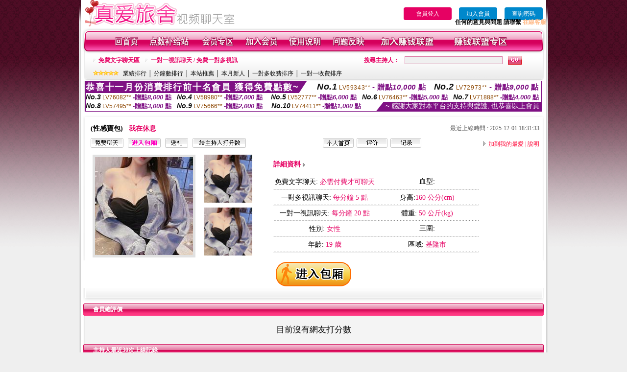

--- FILE ---
content_type: text/html; charset=Big5
request_url: http://1123.942live.com/index.phtml?PUT=a_show&AID=133974&FID=1485073&R2=&CHANNEL=
body_size: 5991
content:
<html>

<head>
<title>
視頻美女交友</title>
<meta http-equiv="PICS-Label" content='(PICS-1.1 "http://www.ticrf.org.tw/chinese/html/06-rating-v11.htm" l gen true for "http://1123.942live.com" r (s 3 l 3 v 3 o 0))'>
<meta http-equiv=content-type content="text/html; charset=big5">
<meta name="Keywords" content="">
<meta name="description" content="">
<style type="text/css"><!--
.text {
	font-size: 12px;
	line-height: 15px;
	color: #000000;
	text-decoration: none;
}

.link {
	font-size: 12px;
	line-height: 15px;
	color: #000000;
	text-decoration: underline;
}

.link_menu {
	font-size: 15px;
	line-height: 24px;
	text-decoration: underline;
}

.SS {font-size: 10px;line-height: 14px;}
.S {font-size: 11px;line-height: 16px;}
.M {font-size: 13px;line-height: 18px;}
.L {font-size: 15px;line-height: 20px;}
.LL {font-size: 17px;line-height: 22px;}


.t01 {
	font-family: "新細明體";
	font-size: 12px;
	color: #FFFFFF;
}
.t02 {
	font-family: "新細明體";
	font-size: 12px;
	line-height: 14px;
	color: #666666;
	text-decoration: underline;
}
.t03 {
	font-family: "新細明體";
	font-size: 12px;
	line-height: 18px;
	color: #000000;
}
.t04 {
	font-family: "新細明體";
	font-size: 12px;
	color: #FF0066;
}
.t05 {
	font-family: "新細明體";
	font-size: 12px;
	color: #000000;
}
.t06 {
	font-family: "新細明體";
	font-size: 12px;
	color: #FFFFFF;
}
.text1{
	font-family: "新細明體";
	font-size: 12px;
	color: #666666;
}
.text2{
	font-family: "新細明體";
	font-size: 15px;
	color: #990033;
}
.text3{
	font-family: "新細明體";
	font-size: 15px;
	color: #000066;
}
.text4{
	font-family: "新細明體";
	font-size: 12px;
	color: #FF6600;
}
.text5 {
	font-family: "新細明體";
	font-size: 15px;
	color: #000000;
}
.text6 {
	font-family: "新細明體";
	font-size: 12px;
	color: #FF6600;
}
.text7 {
	font-family: "新細明體";
	font-size: 15px;
	color: #FFFFFF;
	font-weight: bold;
}
.manu-black12b {
	font-size:12px;
	font-weight:bold;
	color:#000000;
	height:26px;
	text-align:center;
	line-height:24px;
	background-image: url(images/explain_02.gif);
	background-repeat: repeat-x;
	background-position: center center;
	border-left:#ffffff 1px solid;
	border-right:#ffffff 1px solid;
}
.manu-black12b a:link,.manu-black12b a:visited {color:#000000;}
.manu-black12b a:hover {color:#e60163;}

.manu-white12 {
	font-size:12px;
	color:#ffffff;
	text-align:center;
	height:26px;
	line-height:24px;
	background-image: url(images/explain_04.gif);
	background-repeat: repeat-x;
	background-position: center center;
	border-left:#ffffff 1px solid;
	border-right:#ffffff 1px solid;
}
.manu-white12 a:link,.manu-white12 a:visited {color:#ffffff;}
.manu-white12 a:hover {color:#eeeeee;}
.red-16b {font-size: 16px;font-weight: bold;color:#dc0a8f;line-height:30px;}
.red-16c {font-size: 16px;font-weight: bold;color:#f7006b;line-height:30px;}
.txt-gray {overflow:auto;border:#f4f4f4 1px solid;background-color:#f4f4f4;height:16px;color:#666666;font-size:12px;width:99%;height:125px;}
--></style>
<link href="css/main.css" rel="stylesheet" type="text/css" />
<link href="css/index.css" rel="stylesheet" type="text/css" />
<link href="css/zhuchiren.css" rel="stylesheet" type="text/css" />
<link href="css/baoxiang.css" rel="stylesheet" type="text/css" />
<script src='AC_RunActiveContent.js' type='text/javascript'></script>
<script language="JavaScript" type="text/JavaScript">
function CHAT_GO(AID,FORMNAME){
document.form1_GO.AID.value=AID;
document.form1_GO.ROOM.value=AID;
document.form1_GO.MID.value=10000;
if(FORMNAME.uname.value=="" || FORMNAME.uname.value.indexOf("請輸入")!=-1)    {
  alert("請輸入暱稱");
  FORMNAME.uname.focus();
}else{
  var AWidth = screen.width-20;
  var AHeight = screen.height-80;
  if( document.all || document.layers ){
  utchat10000=window.open("","utchat10000","width="+AWidth+",height="+AHeight+",resizable=yes,toolbar=no,location=no,directories=no,status=no,menubar=no,copyhistory=no,top=0,left=0");
  }else{
  utchat10000=window.open("","utchat10000","width="+AWidth+",height="+AHeight+",resizable=yes,toolbar=no,location=no,directories=no,status=no,menubar=no,copyhistory=no,top=0,left=0");
  }
  document.form1_GO.uname.value=FORMNAME.uname.value;
  document.form1_GO.sex.value=FORMNAME.sex.value;
  document.form1_GO.submit();
}
}


function CHAT_GO123(AID){
  document.form1_GO.AID.value=AID;
  document.form1_GO.ROOM.value=AID;
  document.form1_GO.MID.value=10000;
  if(document.form1_GO.uname.value=="")    {
    alert("請輸入暱稱");
  }else{
    var AWidth = screen.width-20;
    var AHeight = screen.height-80;
    if( document.all || document.layers ){
    utchat10000=window.open("","utchat10000","width="+AWidth+",height="+AHeight+",resizable=yes,toolbar=no,location=no,directories=no,status=no,menubar=no,copyhistory=no,top=0,left=0");
    }else{
    utchat10000=window.open("","utchat10000","width="+AWidth+",height="+AHeight+",resizable=yes,toolbar=no,location=no,directories=no,status=no,menubar=no,copyhistory=no,top=0,left=0");
    }
    document.form1_GO.submit();
  }
}

function MM_swapImgRestore() { //v3.0
  var i,x,a=document.MM_sr; for(i=0;a&&i<a.length&&(x=a[i])&&x.oSrc;i++) x.src=x.oSrc;
}

function MM_preloadImages() { //v3.0
  var d=document; if(d.images){ if(!d.MM_p) d.MM_p=new Array();
    var i,j=d.MM_p.length,a=MM_preloadImages.arguments; for(i=0; i<a.length; i++)
    if (a[i].indexOf("#")!=0){ d.MM_p[j]=new Image; d.MM_p[j++].src=a[i];}}
}

function MM_findObj(n, d) { //v4.01
  var p,i,x;  if(!d) d=document; if((p=n.indexOf("?"))>0&&parent.frames.length) {
    d=parent.frames[n.substring(p+1)].document; n=n.substring(0,p);}
  if(!(x=d[n])&&d.all) x=d.all[n]; for (i=0;!x&&i<d.forms.length;i++) x=d.forms[i][n];
  for(i=0;!x&&d.layers&&i<d.layers.length;i++) x=MM_findObj(n,d.layers[i].document);
  if(!x && d.getElementById) x=d.getElementById(n); return x;
}

function MM_swapImage() { //v3.0
  var i,j=0,x,a=MM_swapImage.arguments; document.MM_sr=new Array; for(i=0;i<(a.length-2);i+=3)
   if ((x=MM_findObj(a[i]))!=null){document.MM_sr[j++]=x; if(!x.oSrc) x.oSrc=x.src; x.src=a[i+2];}
}


 function aa() {
   if (window.event.ctrlKey)
       {
     window.event.returnValue = false;
         return false;
       }
 }
 function bb() {
   window.event.returnValue = false;
 }
function MM_openBrWindow(theURL,winName,features) { //v2.0
 window.open(theURL,winName,features);
}


//-->
</script>

</head>
<!--body bgcolor=#000000 text=#000000 link=#0000CC vlink=#3987C6 topMargin=5 marginheight=0 marginwidth=0-->
<body>
<table width='950' border='0' cellspacing='0' cellpadding='0' ALIGN='CENTER' BGCOLOR='#990000'><TR><TD></td></tr></table><center><div id='main'><div id='main-l'><img src='images/mm69-bg-left.gif' width='4' height='50' /></div><div id='main-m'><table width='950' border='0' align='center' cellpadding='0' cellspacing='0' bgcolor='#FFFFFF'><tr><td width='315' align='left' valign='middle'><A href='./index.phtml'><img src='images/mm69_logo.gif' width='315' height='54' border='0'/></A></td><td width='715' align='right' valign='bottom'><span><table width='100%' border='0' cellpadding='0' cellspacing='0'><tr><TD ALIGN='RIGHT'><table width='300' border='0' cellpadding='0' cellspacing='0'><TR><td align='center'><a href='./index.phtml?PUT=up_logon&FID=1485073' style='width:80px;height:25px;background-color:#e60163;padding:6px 25px;color:#ffffff;border:0;border-radius:4px;cursor:pointer;'>會員登入</a></td><td align='center'><a href='./index.phtml?PUT=up_reg&s=1' style='width:80px;height:25px;background-color:#0088cc;padding:6px 15px;color:#ffffff;border:0;border-radius:4px;cursor:pointer;'>加入會員</a></td><td align='center'><a href='./index.phtml?PUT=up_password' style='width:80px;height:25px;background-color:#0088cc;padding:6px 15px;color:#ffffff;border:0;border-radius:4px;cursor:pointer;'>查詢密碼</a></TD></TR></table></TD></TR></table><font olor='#3C3C3C'><B>&nbsp;&nbsp;任何的意見與問題 請聯繫</B></font> <a href='/index.phtml?PUT=up_logon&FID=1485073' style='color:#ffbc8c;'><B>在線客服</B></a></tr><tr><td colspan='2' align='left' valign='middle'><img src='images/mm69_05.gif' width='950' height='10' /></td></tr></table><table width='950' border='0' align='center' cellpadding='0' cellspacing='0' bgcolor='#FFFFFF'><tr><td width='16' align='left' background='images/mm69_08.gif'><img src='images/mm69_07.gif' width='16' height='41' /></td><td width='919' background='images/mm69_08.gif'><table width='830' border='0' align='center' cellpadding='0' cellspacing='0'><tr><td align='center'><a href='./index.phtml?FID=1485073'><img src='images/mm69_10.gif' width='49' height='41' border='0' /></a></td><td align='center'><img src='images/mm69_08.gif' width='1' height='41' /></td><td align='center'><a href='/PAY1/?UID=&FID=1485073' TARGET='_blank'><img src='images/mm69_12.gif' width='83' height='41' /></a></td><td align='center'><img src='images/mm69_08.gif' width='1' height='41' /></td><td align='center'><a href='./index.phtml?PUT=up_logon&FID=1485073'><img src='images/mm69_14.gif' width='67' height='41' border='0' /></a></td><td align='center'><img src='images/mm69_08.gif' width='1' height='41' /></td><td align='center'><a href='./index.phtml?PUT=up_reg&s=1&FID=1485073'><img src='images/mm69_16.gif' width='67' height='41' border='0' /></a></td><td align='center'><img src='images/mm69_08.gif' width='1' height='41' /></td><td align='center'><a href='./index.phtml?PUT=faq&FID=1485073'><img src='images/mm69_18.gif' width='66' height='41' border='0' /></a></td><td align='center'><img src='images/mm69_08.gif' width='1' height='41' /></td><td align='center'><a href='./index.phtml?PUT=mailbox&FID=1485073'><img src='images/mm69_22.gif' width='68' height='41' border='0' /></a></td><td align='center'><img src='images/mm69_08.gif' width='1' height='41' /></td><td align='center'><a href='./index.phtml?PUT=aweb_reg&FID=1485073'><img src='images/mm69_28.gif' width='111' height='41' border='0' /></a></td><td align='center'><img src='images/mm69_08.gif' width='1' height='41' /></td><td align='center'><a href='./index.phtml?PUT=aweb_logon&FID=1485073'><img src='images/mm69_26.gif' width='111' height='41' border='0' /></a></td></tr></table></td><td width='15' align='right' background='images/mm69_08.gif'><img src='images/mm69_24.gif' width='15' height='41' /></td></tr></table><SCRIPT language='JavaScript'>function CHECK_SEARCH_KEY(FORMNAME){var error;if (FORMNAME.KEY_STR.value.length<2){alert('您輸入的搜尋字串必需多於 2 字元!!');FORMNAME.KEY_STR.focus();return false;}return true;}</SCRIPT><table width='950' height='60' border='0' align='center' cellpadding='0' cellspacing='0'><tr><td valign='middle' class='top-bg'><table width='900' border='0' align='center' cellpadding='0' cellspacing='0'><tr><form name='SEARCHFORM' action='./index.phtml' align=center method=POST onSubmit='return CHECK_SEARCH_KEY(SEARCHFORM);'><input type=hidden name='PUT' value=''><input type=hidden name='FID' value='1485073'><td width='368' height='30' align='left' class='red12-b'><img src='images/mm69-jt.gif' width='5' height='9' />&nbsp;&nbsp;<a href='./index.phtml?CHANNEL=R51&FID=1485073'>免費文字聊天區</a>&nbsp;&nbsp;&nbsp;&nbsp;<img src='images/mm69-jt.gif' width='5' height='9' />&nbsp;&nbsp;<a href='./index.phtml?CHANNEL=R54&FID=1485073'>一對一視訊聊天 / 免費一對多視訊</a></td><td width='257' align='right' class='red12-b'>搜尋主持人：</td><td width='222' align='center'><input name='KEY_STR' type='text' class='input-red-border' VALUE='' /></td><td width='53' align='left'><input type='image' src='images/mm69_go.gif' width='28' height='18' /></td></form></tr><tr><td colspan='4' class='black12'><img src='images/mm69-star.gif' width='52' height='10' />&nbsp;&nbsp;&nbsp;<a href='./index.phtml?PUT=A_SORT&SORT=N&ON=1&FID=1485073'>業績排行</a> │ <a href='./index.phtml?PUT=A_SORT&SORT=N1&ON=1&FID=1485073'>分鐘數排行</a> │ <a href='./index.phtml?PUT=A_SORT&SORT=HOT&ON=1&FID=1485073'>本站推薦</a> │ <a href='./index.phtml?PUT=A_SORT&SORT=NEW&ON=1&FID=1485073'>本月新人</a> │ <a href='./index.phtml?PUT=A_SORT&SORT=R6&ON=1&FID=1485073'>一對多收費排序</a> │ <a href='./index.phtml?PUT=A_SORT&SORT=R7&ON=1&FID=1485073'>一對一收費排序</a></td></tr></table></td></tr></table><table width='0' border='0' cellpadding='0' cellspacing='0'><TR><TD></TD></TR><form method='POST' action='/V4/index.phtml'  target='utchat10000' name='form1_GO'><input type='HIDDEN' name='uname' value=''><input type='HIDDEN' name='sex' value=''><input type='HIDDEN' name='sextype' value=''><input type='HIDDEN' name='age' value=''><input type='HIDDEN' name='MID' value='1485073'><input type='HIDDEN' name='UID' value=''><input type='HIDDEN' name='ROOM' value='133974'><input type='HIDDEN' name='AID' value='133974'><input type='HIDDEN' name='FID' value='1485073'><input type='HIDDEN' name='ACTIONTYPE' value='AUTO'></form></TABLE><div style="margin: auto;width: 930px;border:1px solid #7f1184; font-family:Helvetica, Arial, 微軟正黑體 ,sans-serif;font-size: 13px; background-color: #ffffff">
<table border="0" cellpadding="0" cellspacing="0" width="100%">
            <tr>
              <td align="left" valign="top">
                <table border="0" cellpadding="0" cellspacing="0" height="23">
                  <tr>
                    <td height="23" bgcolor="#7f1184"><b style="letter-spacing:0.1em;color:#FFFFFF;font-size:18px"> 恭喜十一月份消費排行前十名會員 獲得免費點數~</b></td>
                    <td align="left" valign="top" width="15">
                      <div style="border-style:solid;border-width: 23px 15px 0 0;border-color: #7e1184 transparent transparent transparent;"></div>
                    </td>
                  </tr>
                </table>
              </td>
              <td align="left" style="letter-spacing:0.05em">
                <b style="color:#111111;font-size:18px"><em>No.1</em></b>&nbsp;<span style="color:#8c4600">LV59343**</span>
                <b style="color:#7f1184;font-size:15px"> - 贈點<em>10,000</em> 點</b>
              </td>
              <td align="center" style="letter-spacing:0.05em">
                <b style="color:#111111;font-size:18px"><em>No.2</em></b>&nbsp;<span style="color:#8c4600">LV72973**</span>
                <b style="color:#7f1184;font-size:15px"> - 贈點<em>9,000</em> 點</b>
              </td>
            </tr>
          </table>
          <table border="0" cellpadding="0" cellspacing="0" width="100%">
            <tr>
              <td width="20%">
                <b style="color:#111111;font-size:14px"><em>No.3</em></b>&nbsp;<span style="color:#8c4600;font-size:12px">LV76082**</span>
                <b style="color:#7f1184;font-size:13px"> -贈點<em>8,000</em> 點</b>
              </td>
              <td width="20%">
                <b style="color:#111111;font-size:14px"><em>No.4</em></b>&nbsp;<span style="color:#8c4600;font-size:12px">LV58980**</span>
                <b style="color:#7f1184;font-size:13px"> -贈點<em>7,000</em> 點</b>
              </td>
              <td align="center" width="20%">
                <b style="color:#111111;font-size:14px"><em>No.5</em></b>&nbsp;<span style="color:#8c4600;font-size:12px">LV52777**</span>
                <b style="color:#7f1184;font-size:13px"> -贈點<em>6,000</em> 點</b>
              </td>
              <td align="center">
                <b style="color:#111111;font-size:14px"><em>No.6</em></b>&nbsp;<span style="color:#8c4600;font-size:12px">LV76463**</span>
                <b style="color:#7f1184;font-size:13px"> -贈點<em>5,000</em> 點</b>
              </td>
              <td align="center">
                <b style="color:#111111;font-size:14px"><em>No.7</em></b>&nbsp;<span style="color:#8c4600;font-size:12px">LV71888**</span>
                <b style="color:#7f1184;font-size:13px"> -贈點<em>4,000</em> 點</b>
              </td>
            </tr>
          </table>
          <table border="0" cellpadding="0" cellspacing="0" width="100%">
            <tr>
              <td width="20%">
                <b style="color:#111111;font-size:14px"><em>No.8</em></b>&nbsp;<span style="color:#8c4600;font-size:12px">LV57495**</span>
                <b style="color:#7f1184;font-size:13px"> -贈點<em>3,000</em> 點</b>
              </td>
              <td width="20%">
                <b style="color:#111111;font-size:14px"><em>No.9</em></b>&nbsp;<span style="color:#8c4600;font-size:12px">LV75666**</span>
                <b style="color:#7f1184;font-size:13px"> -贈點<em>2,000</em> 點</b>
              </td>
              <td align="center">
                <b style="color:#111111;font-size:14px"><em>No.10</em></b>&nbsp;<span style="color:#8c4600;font-size:12px">LV74411**</span>
                <b style="color:#7f1184;font-size:13px"> -贈點<em>1,000</em> 點</b>
              </td>
              <td align="right" valign="bottom">
                <table border="0" cellpadding="0" cellspacing="0">
                  <tr>
                    <td align="right" valign="top" width="15">
                      <div style="border-style: solid;border-width:0 0 19px 15px;border-color: transparent transparent #7e1184 transparent;"></div>
                    </td>
                    <td bgcolor="#7f1184" style="color:#FFFFFF;font-size:14px">&nbsp;~ 感謝大家對本平台的支持與愛護, 也恭喜以上會員&nbsp;</td>
                  </tr>
                </table>
              </td>
            </tr>
          </table>
        </div>
<SCRIPT>
function CHATGO(AID,ACTIONTYPE){
  document.FORM_GO_CHAT.ACTIONTYPE.value=ACTIONTYPE;
  document.FORM_GO_CHAT.AID.value=AID;
  document.FORM_GO_CHAT.ROOM.value=AID;
  document.FORM_GO_CHAT.MID.value=10000;
  var AW = screen.availWidth;
  var AH = screen.availHeight;utchat1485073=window.open('/V4MEIMEI69/index.phtml?ACTIONTYPE='+ACTIONTYPE+'&AID='+AID+'&FID=1485073','utchat1485073','width='+AW+',height='+AH+',resizable=yes,toolbar=no,location=no,directories=no,status=no,menubar=no,copyhistory=no,top=0,left=0');
 if( document.all || document.layers ){
   utchat10000=window.open('/V4MEIMEI69/index.phtml?ACTIONTYPE='+ACTIONTYPE+'&AID='+AID+'&FID=1485073','utchat1485073','width='+AW+',height='+AH+',resizable=yes,toolbar=no,location=no,directories=no,status=no,menubar=no,copyhistory=no,top=0,left=0');
 }else{
   utchat10000=window.open('/V4MEIMEI69/index.phtml?ACTIONTYPE='+ACTIONTYPE+'&AID='+AID+'&FID=1485073','utchat1485073','width='+AW+',height='+AH+',resizable=yes,toolbar=no,location=no,directories=no,status=no,menubar=no,copyhistory=no,top=0,left=0');
 }}</SCRIPT><table width='0' border='0' cellpadding='0' cellspacing='0'><TR><TD></TD></TR>
<form method='GET' action='./V4MEIMEI69/index.phtml'  target='utchat10000' name='FORM_GO_CHAT' id='FORM_GO_CHAT'>
<input type='HIDDEN' name='uname' value=''>

<input type='HIDDEN' name='sex' value=''>
<input type='HIDDEN' name='sextype' value=''>
<input type='HIDDEN' name='age' value=''>
<input type='HIDDEN' name='NICKNAME' value=''><input type='HIDDEN' name='USERID' value=''><input type='HIDDEN' name='ACTIONTYPE' value=''><input type='HIDDEN' name='MID' value='1485073'>
<input type='HIDDEN' name='UID' value=''>
<input type='HIDDEN' name='ROOM' value='133974'>
<input type='HIDDEN' name='AID' value='133974'>
<input type='HIDDEN' name='FID' value='1485073'>
</form></TABLE><script>function BOOKMARKAID(){var BASE_URL='http://1123.942live.com/?PUT=a_show&AID=133974&FID=1485073&R2=&CHANNEL=';var BASE_TITLE='性感寶包影音視訊聊天室 - 性感寶包';if ((navigator.appName == "Microsoft Internet Explorer") && (parseInt(navigator.appVersion) >= 4)) {
window.external.AddFavorite (BASE_URL,BASE_TITLE);
}else {
var msg = '為了方便您下次再進入本網站請 [ 加入我的最愛]!';
if(navigator.appName == 'Netscape'){msg += '(CTRL-D)';}
alert(msg);
}
}</script><table width='941' border='0' align='center' cellpadding='0' cellspacing='0' bgcolor='#ffffff'><tr><td height='15' valign='bottom'><img src='images/mm69-zc_03.gif' width='941' height='8' /></td></tr><tr><td background='images/mm69-zc_05.gif'><table width='98%' border='0' align='center' cellpadding='0' cellspacing='0'><tr><td width='55%' align='left'>&nbsp;&nbsp;<span class='zcr-name'>(性感寶包)</span>&nbsp;&nbsp;&nbsp;&nbsp;<span class='red14-b'>我在休息</span> </td><td width='45%' align='right' class='gray-12'>最近上線時間 : 2025-12-01 18:31:33</td></tr></table><table width='98%' border='0' align='center' cellpadding='0' cellspacing='0'><tr><td width='52%' align='left'>&nbsp;&nbsp;<A href="Javascript:CHATGO('133974','4');"><img src='images/mm69-zc_08.gif' width='67' height='20' border='0' /></a>&nbsp;&nbsp;&nbsp;<A href="Javascript:CHATGO('133974','3');"><img src='images/mm69-zc_12.gif' width='67' height='20' border='0' /></a>&nbsp;&nbsp;&nbsp;<A href='./index.phtml?PUT=gift_send&AID=133974&FID=1485073'><img src='images/mm69-zc_14.gif' width='47' height='20' border='0' /></a>&nbsp;&nbsp;&nbsp;<A href='./index.phtml?PUT=a_vote_edit&AID=133974&FID=1485073'><img src='images/mm69-zc_16.gif' width='109' height='20' border='0' /></a></td><td width='33%' align='left'><A href='./index.phtml?PUT=a_show&AID=133974&FID=1485073'><img src='images/mm69-zc_18.gif' width='63' height='20' border='0' /></a>&nbsp;&nbsp;<A href='./index.phtml?PUT=a_show&TYPE=A_VOTE&AID=133974&FID=1485073'><img src='images/mm69-zc_22.gif' width='63' height='20' border='0' /></a>&nbsp;&nbsp;<A href='./index.phtml?PUT=a_show&TYPE=ALOG&AID=133974&FID=1485073'><img src='images/mm69-zc_24.gif' width='63' height='20' border='0' /></a></td><td width='15%' align='right' class='red12-d'><img src='images/mm69-jt.gif' width='5' height='9' />&nbsp;&nbsp;<a href='JavaScript:BOOKMARKAID();'>加到我的最愛</a> | <a href='./index.phtml?PUT=faq&FID=1485073'>說明</a> </td></tr></table></td></tr><tr><td background='images/mm69-zc_05.gif'><table width='96%' border='0' align='center' cellpadding='0' cellspacing='0' style='margin-top:10px'><tr><td width='36%' valign='top'><table width='100%' border='0' cellspacing='0' cellpadding='0'><tr><td width='64%' rowspan='2' align='left' valign='top' class='pic-b'><img src='/A_PH/133974/1-200x200.jpg'/></td><td width='36%' align='right' class='pic-s'><img src='/A_PH/133974/2-200x200.jpg'/></td></tr><tr><td align='right' class='pic-s'><img src='/A_PH/133974/3-200x200.jpg'/></td></tr></table></td><td width='56%' align='center' valign='top'><table width='83%' border='0' align='center' cellpadding='0' cellspacing='0'><tr><td width='50%' height='40' align='left' valign='middle' class='red14-b'>詳細資料&nbsp;<img src='images/explain_09.gif' width='4' height='6' /></td><td width='50%'>　</td></tr><tr><td class='gray-14line' align='center'>免費文字聊天:  <span class='red14'>必需付費才可聊天</span> </td><td class='gray-14line' align='center'>血型: <span class='red14'></span></td></tr><tr><td class='gray-14line' align='center'>一對多視訊聊天: <span class='red14'>每分鐘 5 點</span> </td><td class='gray-14line' align='center'>身高:<span class='red14'>160 公分(cm)</span></td></tr><tr><td class='gray-14line' align='center'>一對一視訊聊天: <span class='red14'>每分鐘 20 點</span> </td><td class='gray-14line' align='center'>體重: <span class='red14'>50 公斤(kg)</span> </td></tr><tr><td class='gray-14line' align='center'>性別: <span class='red14'>女性</span> </td><td class='gray-14line' align='center'>三圍: <span class='red14'></span></td></tr><tr><td class='gray-14line' align='center'>年齡: <span class='red14'>19 歲</span></td><td class='gray-14line' align='center'>區域: <span class='red14'>基隆市</span> </td></tr></table></td><td width='8%' valign='top'>　</td></tr></table></td></tr><tr><td align='center'><A href="Javascript:CHATGO('133974','3');"><img src='images/enter-meimei69.gif' widthborder='0' /></a></td></tr><tr><td valign='top'><img src='images/mm69-zc_35.gif' /></td></tr></table></TD></TR></TABLE>
<table width="940" border="0" align="center" cellpadding="0" cellspacing="0">
<tr>
<td width="20" align="left" background="images/mm69-zc_39.gif"><img src="images/mm69-zc_38.gif" width="6" height="25" /></td>
<td width="606" align="left" background="images/mm69-zc_39.gif" class="white12-b">會員總評價</td>
<td width="314" align="right" background="images/mm69-zc_39.gif"><img src="images/mm69-zc_41.gif" width="8" height="25" /></td>
</tr>
</table>
<div class='gray-bg'><BR><TABLE ALIGN=CENTER CLASS='LL'><TR><TD ALIGN=CENTER CLASS=LL>目前沒有網友打分數</TD></TR></TABLE></BR></div><table width="940" border="0" align="center" cellpadding="0" cellspacing="0">
<tr>
<td width="20" align="left" background="images/mm69-zc_39.gif"><img src="images/mm69-zc_38.gif" width="6" height="25" /></td>
<td width="606" align="left" background="images/mm69-zc_39.gif" class="white12-b">主持人最近30次上線記錄</td>
<td width="314" align="right" background="images/mm69-zc_39.gif"><img src="images/mm69-zc_41.gif" width="8" height="25" /></td>
</tr>
</table>
<table width='935' border='0' align='center' cellpadding='0' cellspacing='0' style='margin-top:0px;' bgcolor='#ffffff'><tr height='60px'><td width='131' align='center' class='red14-b2'>項 次</td><td width='253' align='center' class='red14-b2'>日  期</td><td width='216' align='center' class='red14-b2'>進入時間</td><td width='210' align='center' class='red14-b2'> 離開時間</td><td width='125' align='center'>　</td></tr><tr><td align='center' bgcolor='#fcf1f1' class='black12'>1</td><td align='center' bgcolor='#fcf1f1' class='black12'>2025-12-01</td><td align='center' bgcolor='#fcf1f1' class='black12'>17:12</td><td align='center' bgcolor='#fcf1f1' class='black12'>18:31</td><td align='center' bgcolor='#fcf1f1' class='black12'>79 分鐘</td></tr></table><table width='100%' height='70' border='0' align='center' cellpadding='0' cellspacing='0' style='margin-top:0px;' bgcolor='#ffffff'><tr><td height='40' colspan='3' align='center' valign='bottom' class='red12-b2'><a href='./index.phtml?PUT=a_show&AID=133974&FID=1485073'>主持人個人首頁</a> | <a href='./index.phtml?PUT=a_show&TYPE=A_VOTE&AID=133974&FID=1485073'>評價</a> | <a href='./index.phtml?PUT=a_show&TYPE=ALOG&AID=133974&FID=1485073'>記錄</a></td></tr></table><table width='940' border='0' align='center' cellpadding='0' cellspacing='0'><tr><td width='14' align='left' background='images/mm69_123.gif'><img src='images/mm69_121.gif' width='14' height='70' /></td><td width='173' align='left' background='images/mm69_123.gif'><a href='#'><img src='images/mm69_126.gif' width='173' height='48' border='0' /></a></td><td width='740' align='right' valign='bottom' background='images/mm69_123.gif' class='copyright'>COPYRIGHT(C)2006 <font color='#fe3ebb'>1123.942live.com</font> ALL RIGHTS RESERVED.</td><td width='13' align='left'><img src='images/mm69_124.gif' width='11' height='70' /></td></tr></table><table width='100%' height='8' border='0' cellpadding='0' cellspacing='0' bgcolor='#FFFFFF'><tr><td></td></tr></table></div><div id='main-r'><img src='images/mm69-bg-right.gif' width='4' height='50' /></div><div class='clear'></div></div><TABLE><TR><TD><CENTER><CENTER></CENTER></TD></TR></TABLE></body></html>